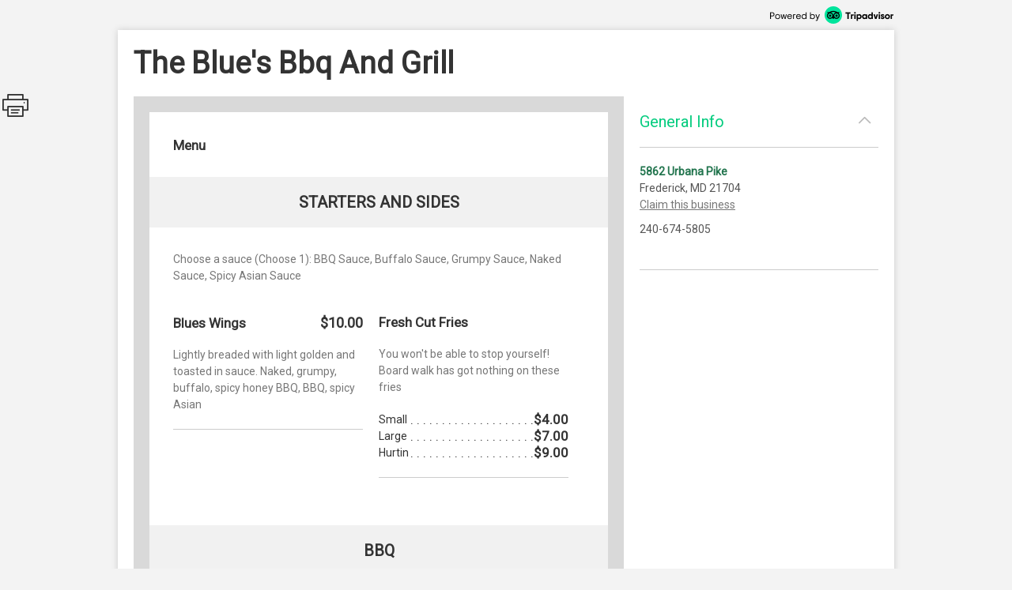

--- FILE ---
content_type: text/html; charset=utf-8
request_url: http://places.singleplatform.com/the-blues-bbq-and-grill/menu?ref=google
body_size: 6976
content:
<!DOCTYPE html>
<html>
    <head prefix="og: http://ogp.me/ns# fb: http://ogp.me/ns/fb# restaurant: http://ogp.me/ns/restaurant#">
        <title>Menus for The Blue&#x27;s Bbq And Grill - Frederick - SinglePlatform</title>
        <link rel="shortcut icon" href="https://s.singleplatform.com/images/ollie_favicon.ico?v=2" />

        

<meta name="viewport" content="width=device-width, initial-scale=1, user-scalable=no">
<meta charset="UTF-8"/>
<meta name="description" content=""/>
<meta name="keywords" content="The Blue's Bbq And Grill menu, The Blue's Bbq And Grill item descriptions, The Blue's Bbq And Grill prices, The Blue's Bbq And Grill Restaurant, Frederick MD Restaurant, 21704 Restaurant"/>
<meta property="fb:app_id" content="188430584588617"/>



<meta property="og:type" content="restaurant.restaurant"/>
<meta property="og:url" content="http://places.singleplatform.com/the-blues-bbq-and-grill/menu"/>
<meta property="og:title" content="The Blue's Bbq And Grill"/>
<meta property="og:image" content="http://a.singleplatform.com/sp/the-blues-bbq-and-grill/fb_post_image.png"/>
<meta property="og:description" content="Online menus, items, descriptions and prices for The Blue's Bbq And Grill - Restaurant - Frederick, MD 21704"/>
<meta property="restaurant:category" content="Restaurant"/>
<meta property="restaurant:owner_verified" content="False"/>
<meta property="restaurant:price_rating" content=""/>
<meta property="restaurant:contact_info:street_address" content="5862 Urbana Pike "/>
<meta property="restaurant:contact_info:locality" content="Frederick"/>
<meta property="restaurant:contact_info:region" content="MD"/>
<meta property="restaurant:contact_info:postal_code" content="21704"/>
<meta property="restaurant:contact_info:country_name" content="US"/>
<meta property="restaurant:contact_info:email" content=""/>
<meta property="restaurant:contact_info:phone_number" content="240-674-5805"/>
<meta property="restaurant:contact_info:website" content=""/>
<meta property="place:location:latitude" content="39.39221"/>
<meta property="place:location:longitude" content="-77.40619"/>



<meta name="format-detection" content="telephone=no"/>
<link rel="canonical" href="http://places.singleplatform.com/the-blues-bbq-and-grill/menu"/>



        

<link rel="preconnect" href="https://fonts.googleapis.com">
<link rel="preconnect" href="https://fonts.gstatic.com" crossorigin>
<link href="https://fonts.googleapis.com/css2?family=EB+Garamond&family=Open+Sans&family=Roboto&display=swap" rel="stylesheet">

    <link rel="stylesheet" href="https://s.singleplatform.com/CACHE/css/output.a571325b9335.css" type="text/css">


        



        


<script src="https://s.singleplatform.com/js/lib/wedge/wedge-0.0.0.min.js"></script>
<script src="https://s.singleplatform.com/js/lib/jsrequire/jsrequire-0.3.1.min.js"></script>
<script>
    require.setBasePath('https://s.singleplatform.com/');
    require.setVersion('');
</script>

<script src="https://s.singleplatform.com/CACHE/js/output.7a1526aff780.js"></script>

        
<script type="application/ld+json">
{
    "@context": "http://schema.org",
    "@type": "Restaurant",
    "image": "https://photos.singleplatform.com/(&#x27;&#x27;,)",
    "priceRange": "$",
    "address": {
        "@type": "PostalAddress",
        "addressLocality": "Frederick",
        "addressRegion": "MD",
        "postalCode": "21704",
        "streetAddress": "5862 Urbana Pike"
    },
    "name": "The Blue&#x27;s Bbq And Grill",
    "telephone": "240-674-5805",
    "url": "",
    "paymentAccepted": "",
    "description": "",
    
        "servesCuisine": "",
        "menu": "http://places.singleplatform.com/the-blues-bbq-and-grill/menu",
    
    "openingHoursSpecification": [],
    "hasOfferCatalog": {
        "@type": "OfferCatalog",
        "name": "Menu",
        "itemListElement": [{"@type": "OfferCatalog", "name": "Menu", "itemListElement": [{"@type": "OfferCatalog", "name": "Starters And Sides", "itemListElement": [{"@type": "Offer", "priceCurrency": "USD", "price": 10, "itemOffered": {"@type": "MenuItem", "name": "Blues Wings", "description": "Lightly breaded with light golden and toasted in sauce. Naked, grumpy, buffalo, spicy honey BBQ, BBQ, spicy Asian", "image": [""], "nutrition": {"@type": "NutritionInformation", "calories": ""}}}, {"@type": "Offer", "priceCurrency": "USD", "price": 4, "itemOffered": {"@type": "MenuItem", "name": "Fresh Cut Fries", "description": "You won't be able to stop yourself! Board walk has got nothing on these fries", "image": [""], "nutrition": {"@type": "NutritionInformation", "calories": ""}}}]}, {"@type": "OfferCatalog", "name": "BBQ", "itemListElement": [{"@type": "Offer", "priceCurrency": "USD", "price": 14, "itemOffered": {"@type": "MenuItem", "name": "1/2 Baby Back Ribs", "description": "We start with the meatiest \"baby' s\" we can find, dry rub' em in our custom dry rub and smoke' em for an amazing flavor, then we finish it off on the grill, get' em sneaky heat, apple butter!", "image": [""], "nutrition": {"@type": "NutritionInformation", "calories": ""}}}, {"@type": "Offer", "priceCurrency": "USD", "price": 23, "itemOffered": {"@type": "MenuItem", "name": "Baby Back Ribs (Full)", "description": "We start with the meatiest \"baby' s\" we can find, dry rub' em in our custom dry rub and smoke' em for an amazing flavor, then we finish it off on the grill, get' em sneaky heat, apple butter!", "image": [""], "nutrition": {"@type": "NutritionInformation", "calories": ""}}}]}, {"@type": "OfferCatalog", "name": "Sandwiches", "itemListElement": [{"@type": "Offer", "priceCurrency": "USD", "price": 9, "itemOffered": {"@type": "MenuItem", "name": "Memphis Pulled Pork", "description": "Our amazing smoked pork, slow cooked in tangy BBQ sauce, on a fresh Kaiser roll, topped with slaw", "image": [""], "nutrition": {"@type": "NutritionInformation", "calories": ""}}}, {"@type": "Offer", "priceCurrency": "USD", "price": 9, "itemOffered": {"@type": "MenuItem", "name": "Carolina Style Pulled Pork", "description": "Dry rubbed pork shoulder, prepared in a spicy apple vineger sauce, on a fresh Kaiser roll, topped with slaw", "image": [""], "nutrition": {"@type": "NutritionInformation", "calories": ""}}}, {"@type": "Offer", "priceCurrency": "USD", "price": 10, "itemOffered": {"@type": "MenuItem", "name": "Smoked Brisket", "description": "Tender beef brisket, sliced, and served hot in our BBQ sauce, on a fresh Kaiser roll! Amazing!", "image": [""], "nutrition": {"@type": "NutritionInformation", "calories": ""}}}, {"@type": "Offer", "priceCurrency": "USD", "price": 10, "itemOffered": {"@type": "MenuItem", "name": "Pit Beef", "description": "Dry rubbed choice beef, grilled, sliced thin, piled high on Kaiser roll. Beef that's what's for dinner!", "image": [""], "nutrition": {"@type": "NutritionInformation", "calories": ""}}}, {"@type": "Offer", "priceCurrency": "USD", "price": 9, "itemOffered": {"@type": "MenuItem", "name": "Pit Ham", "description": "One of our biggest sellers! Smoked ham, shaved thin, grilled in one of our BBQ sauce and piled high, oh yes", "image": [""], "nutrition": {"@type": "NutritionInformation", "calories": ""}}}]}, {"@type": "OfferCatalog", "name": "Dessert", "itemListElement": [{"@type": "Offer", "priceCurrency": "USD", "price": 6, "itemOffered": {"@type": "MenuItem", "name": "Churros (Bag)", "description": "", "image": [""], "nutrition": {"@type": "NutritionInformation", "calories": ""}}}]}]}]
    }
}
</script>

    </head>
    <body id="singleplatform">
        <div class="modal-overlay hide">
    <div class="modal-table">
        <div class="modal-row">
            
    
                <div class="photos modal hide">
    
        <div class="nav-box">
            <div class="nav-table">
                <div class="nav-row">
                    <div class="nav">
                        <span class="icon icon-caret-left clickable"></span>
                        <span class="icon icon-caret-right clickable"></span>
                    </div>
                </div>
            </div>
        </div>
    

    <div class="display-row">
        <span class="photo">
            <!-- image goes here -->
        </span>
    </div>

    
        <div class="caption-row">
            <div class="caption">
                <!-- caption goes here -->
            </div>
            <div class="tags">
                <!-- tags go here -->
            </div>
        </div>
    
</div>

            

    <div class="ctct modal hide">
    <iframe frameborder="0" scrolling="no" horizontalscrolling="no" verticalscrolling="no"></iframe>
    <div class="clickable x">X</div>
</div>

    <div class="report-menu modal hide">
    <div class="report-content">
        <main>
            <div class="header">What's wrong with this menu?</div>
            <description>
                <ul class="options-list">
                    <li><button id="report-incorrect-prices" class="option-btn">Incorrect Prices</button></li>
                    <li><button id="report-incomplete-menu" class="option-btn">Incomplete Menu</button></li>
                    <li><button id="report-out-of-date-menu" class="option-btn">Out of Date Menu</button></li>
                    <li><button id="report-incorrect-contact-info" class="option-btn">Incorrect Contact Information</button></li>
                    <li><button id="report-other" class="option-btn">Other</button>
                </ul>
                <p class="success-msg hide">Successfully reported!</p>
            </description>
        </main>
        <button-set>
            <button class="modal-close-btn">Cancel</button>
        </button-set>
    </div>
</div>


        </div>
    </div>
</div>

        


        <div class="center-box-h">
            
<div class="header">
    <a class="powered-by" target="_blank" href="https://www.tripadvisor.com/ForRestaurants/ta_menuconnect"><img alt="Powered by Tripadvisor" src="https://s.singleplatform.com/images/singlepg/powered_by.png"/></a>
</div>



            <div class="box">
                <div class="location-title-row">
    <h1 class="location-title">
        

        <div class="web">The Blue&#x27;s Bbq And Grill</div>
    </h1>
</div>

                <div class="mobile-cta">
    
</div>

                
    <div class="mobile-standard-buttons">
        <div class="call-jump row">
            <a href="tel:240-674-5805" class="call">
                <span class="icon icon-telephone"></span><span class="text">Call</span>
            </a>
            <a href="#all-menus" class="jump">
                <span class="icon icon-mobile-site"></span><span class="text">Menu</span>
            </a>
            <span class="sidebar-opener">
                <span class="icon icon-ran-with-errors"></span><span class="text">Info</span>
            </span>
        </div>
    </div>



                <div class="mobile-address-container">
                    <div class="mobile-address">
    <span class="text">
        
        <div class="address">
            5862 Urbana Pike
        </div>
        
        
        <div class="city-state-zip">
            Frederick, MD 21704
        </div>
        
    </span>
    <span class="icon icon-caret-right"></span>
</div>

                    
    <a href="https://m.uber.com/ul/?client_id=Md64GYThBYoDtZvyOWgMWiX04lvBY_yJ&amp;action=setPickup&amp;dropoff%5Blatitude%5D=39.39221&amp;dropoff%5Blongitude%5D=-77.40619&amp;dropoff%5Bnickname%5D=The+Blue%27s+Bbq+And+Grill&amp;dropoff%5Bformatted_address%5D=5862+Urbana+Pike+Frederick+MD+21704" class="mobile-address-action uber-btn">
        <div class="uber-action">
            <span class="uber-logo"></span>
            <span class="uber-text">Uber</span>
        </div>
    </a>


                </div>

                
    



                <div class="main-row">
                    <div class="main">
                        






    


    





    
    
        
            <div class="cover-image ">
    <img/>
    <div class="more-photos hide">MORE PHOTOS</div>
</div>

        

        <a name="all-menus"></a>
        <div class="menus">
            
                <div class="header">
    
    <div class="nav-row">
        
            



        

        
            <h2 class="menu-title">
                Menu
            </h2>
        

        
            <span class="icon icon-photo clickable hide"></span>
        
    </div>

    
        <div class="description"></div>
    
</div>

            

            
                
                    
    <div class="menu " id="menu-4673105" toggle-group="menus">
    
        
    


<div class="section two-column">
    
        <a name="Starters And Sides"></a>
<div class="title">
    <h3>Starters And Sides</h3>

    
	
    <span class="pick icon icon-double-caret-down"></span>
    <select class="title section-select">
        
            <option selected="selected">Starters And Sides</option>
        
            <option >BBQ</option>
        
            <option >Sandwiches</option>
        
            <option >Dessert</option>
        
    </select>



</div>

    

    <div class="items">
        
            
    <div class="description text">
        Choose a sauce (Choose 1): BBQ Sauce, Buffalo Sauce, Grumpy Sauce, Naked Sauce, Spicy Asian Sauce
    </div>


        

        
            
                <div class="item left" id="213648223">
    <div class="item-title-row">
        
            <h4 class="item-title">
    

    Blues Wings
</h4>

        
        
            


    
        
            <span class="price">
                
                    $10.00
                    
                
            </span>
        
    


        
        
            

        
    </div>

    
        
    <div class="description text">
        Lightly breaded with light golden and toasted in sauce. Naked, grumpy, buffalo, spicy honey BBQ, BBQ, spicy Asian
    </div>


    
    
        
    
        
    


    
    
        




    
    
        

    

    

    <hr/>
</div>

            
        
            
                <div class="item left" id="213648224">
    <div class="item-title-row">
        
            <h4 class="item-title">
    

    Fresh Cut Fries
</h4>

        
        
            



        
        
            

        
    </div>

    
        
    <div class="description text">
        You won&#x27;t be able to stop yourself! Board walk has got nothing on these fries
    </div>


    
    
        

    
    
        




    
    
        
    <div class="multiprice-group">
        
            
                

<div class="multiprice">
    <ul class="leaders">
        <li>
            
                <span class="title text">Small</span>
            
            
                
            
            
                
            
            
                
                    
                        <span class="price is right">$4.00</span>
                    
                
            
        </li>
    </ul>
</div>

            
        
            
                

<div class="multiprice">
    <ul class="leaders">
        <li>
            
                <span class="title text">Large</span>
            
            
                
            
            
                
            
            
                
                    
                        <span class="price is right">$7.00</span>
                    
                
            
        </li>
    </ul>
</div>

            
        
            
                

<div class="multiprice">
    <ul class="leaders">
        <li>
            
                <span class="title text">Hurtin</span>
            
            
                
            
            
                
            
            
                
                    
                        <span class="price is right">$9.00</span>
                    
                
            
        </li>
    </ul>
</div>

            
        
    </div>


    

    

    <hr/>
</div>

            
        
    </div>
</div>


    
        
    


<div class="section two-column">
    
        <a name="BBQ"></a>
<div class="title">
    <h3>BBQ</h3>

    
	
    <span class="pick icon icon-double-caret-down"></span>
    <select class="title section-select">
        
            <option >Starters And Sides</option>
        
            <option selected="selected">BBQ</option>
        
            <option >Sandwiches</option>
        
            <option >Dessert</option>
        
    </select>



</div>

    

    <div class="items">
        
            
    <div class="description text">
        Choose a side (Choose 1): Blue Wings, Coleslaw, Collard Greens, Fresh Cut Fries, Fried Pickles
    </div>


        

        
            
                <div class="item left" id="213648225">
    <div class="item-title-row">
        
            <h4 class="item-title">
    

    1/2 Baby Back Ribs
</h4>

        
        
            


    
        
            <span class="price">
                
                    $14.00
                    
                
            </span>
        
    


        
        
            

        
    </div>

    
        
    <div class="description text">
        We start with the meatiest &quot;baby&#x27; s&quot; we can find, dry rub&#x27; em in our custom dry rub and smoke&#x27; em for an amazing flavor, then we finish it off on the grill, get&#x27; em sneaky heat, apple butter!
    </div>


    
    
        
    
        
    


    
    
        




    
    
        

    

    

    <hr/>
</div>

            
        
            
                <div class="item left" id="213648226">
    <div class="item-title-row">
        
            <h4 class="item-title">
    

    Baby Back Ribs (Full)
</h4>

        
        
            


    
        
            <span class="price">
                
                    $23.00
                    
                
            </span>
        
    


        
        
            

        
    </div>

    
        
    <div class="description text">
        We start with the meatiest &quot;baby&#x27; s&quot; we can find, dry rub&#x27; em in our custom dry rub and smoke&#x27; em for an amazing flavor, then we finish it off on the grill, get&#x27; em sneaky heat, apple butter!
    </div>


    
    
        
    
        
    


    
    
        




    
    
        

    

    

    <hr/>
</div>

            
        
    </div>
</div>


    
        
    


<div class="section two-column">
    
        <a name="Sandwiches"></a>
<div class="title">
    <h3>Sandwiches</h3>

    
	
    <span class="pick icon icon-double-caret-down"></span>
    <select class="title section-select">
        
            <option >Starters And Sides</option>
        
            <option >BBQ</option>
        
            <option selected="selected">Sandwiches</option>
        
            <option >Dessert</option>
        
    </select>



</div>

    

    <div class="items">
        
            

        

        
            
                <div class="item left" id="213648227">
    <div class="item-title-row">
        
            <h4 class="item-title">
    

    Memphis Pulled Pork
</h4>

        
        
            


    
        
            <span class="price">
                
                    $9.00
                    
                
            </span>
        
    


        
        
            

        
    </div>

    
        
    <div class="description text">
        Our amazing smoked pork, slow cooked in tangy BBQ sauce, on a fresh Kaiser roll, topped with slaw
    </div>


    
    
        
    
        
    


    
    
        




    
    
        

    

    

    <hr/>
</div>

            
        
            
                <div class="item left" id="213648228">
    <div class="item-title-row">
        
            <h4 class="item-title">
    

    Carolina Style Pulled Pork
</h4>

        
        
            


    
        
            <span class="price">
                
                    $9.00
                    
                
            </span>
        
    


        
        
            

        
    </div>

    
        
    <div class="description text">
        Dry rubbed pork shoulder, prepared in a spicy apple vineger sauce, on a fresh Kaiser roll, topped with slaw
    </div>


    
    
        
    
        
    


    
    
        




    
    
        

    

    

    <hr/>
</div>

            
        
            
                <div class="item left" id="213648229">
    <div class="item-title-row">
        
            <h4 class="item-title">
    

    Smoked Brisket
</h4>

        
        
            


    
        
            <span class="price">
                
                    $10.00
                    
                
            </span>
        
    


        
        
            

        
    </div>

    
        
    <div class="description text">
        Tender beef brisket, sliced, and served hot in our BBQ sauce, on a fresh Kaiser roll! Amazing!
    </div>


    
    
        
    
        
    


    
    
        




    
    
        

    

    

    <hr/>
</div>

            
        
            
                <div class="item left" id="213648230">
    <div class="item-title-row">
        
            <h4 class="item-title">
    

    Pit Beef
</h4>

        
        
            


    
        
            <span class="price">
                
                    $10.00
                    
                
            </span>
        
    


        
        
            

        
    </div>

    
        
    <div class="description text">
        Dry rubbed choice beef, grilled, sliced thin, piled high on Kaiser roll. Beef that&#x27;s what&#x27;s for dinner!
    </div>


    
    
        
    
        
    


    
    
        




    
    
        

    

    

    <hr/>
</div>

            
        
            
                <div class="item left" id="213648231">
    <div class="item-title-row">
        
            <h4 class="item-title">
    

    Pit Ham
</h4>

        
        
            


    
        
            <span class="price">
                
                    $9.00
                    
                
            </span>
        
    


        
        
            

        
    </div>

    
        
    <div class="description text">
        One of our biggest sellers! Smoked ham, shaved thin, grilled in one of our BBQ sauce and piled high, oh yes
    </div>


    
    
        
    
        
    


    
    
        




    
    
        

    

    

    <hr/>
</div>

            
        
    </div>
</div>


    
        
    


<div class="section ">
    
        <a name="Dessert"></a>
<div class="title">
    <h3>Dessert</h3>

    
	
    <span class="pick icon icon-double-caret-down"></span>
    <select class="title section-select">
        
            <option >Starters And Sides</option>
        
            <option >BBQ</option>
        
            <option >Sandwiches</option>
        
            <option selected="selected">Dessert</option>
        
    </select>



</div>

    

    <div class="items">
        
            

        

        
            
                <div class="item left" id="213648232">
    <div class="item-title-row">
        
            <h4 class="item-title">
    

    Churros (Bag)
</h4>

        
        
            


    
        
            <span class="price">
                
                    $6.00
                    
                
            </span>
        
    


        
        
            

        
    </div>

    
        

    
    
        
    
        
    


    
    
        




    
    
        

    

    

    <hr/>
</div>

            
        
    </div>
</div>


    

    
        

    
</div>


                
            
        </div>
    



<div class="footer">
    
    



    
        



    
        <a class="claim-this-location" target="_blank" href="https://www.tripadvisor.com/ForRestaurants/ta_menuconnect">
            claim this menu
        </a>
    



    <a class="attribution" target="_blank" href="https://www.tripadvisor.com/ForRestaurants/ta_menuconnect">
        
        <img class="" alt = "Tripadvisor logo"/>
    </a>



    
        
            <div class="disclaimer">
                <strong class="title">disclaimer:</strong> <em>pricing and availability subject to change.</em>
            </div>
        
    

    
            <div class="legal-links">
                <a href="https://tripadvisor.mediaroom.com/us-terms-of-use" target="_blank">Terms of Service</a> |
                <a href="https://tripadvisor.mediaroom.com/us-privacy-policy" target="_blank">Privacy Policy</a>
            </div>
    


    

</div>


    <div class="is-phone"></div>
<div class="is-x2"></div>
<div class="is-x3"></div>




    

<script>
    window.SinglePlatform = window.Singleplatform || {};
    
    SinglePlatform.json_data = {"contact": {"address_1": "5862 Urbana Pike", "address_2": "", "city": "Frederick", "country": "US", "email": "", "latitude": 39.39221, "longitude": -77.40619, "main_phone": "240-674-5805", "postcode": "21704", "region": "MD", "website": ""}, "analytics_host": "a.singleplatform.com", "available": true, "base_image_path": "https://photos.singleplatform.com", "cover_image_mobile": null, "cover_image_web": null, "ga_account_id": "UA-18767921-3", "images": [], "is_location_a_customer": false, "item_photos": {}, "menu_url": "http://places.singleplatform.com/the-blues-bbq-and-grill/menu", "parent_business_id": null, "show_custom_colors": null, "spv2_id": "the-blues-bbq-and-grill", "zagat_mobile_id": null, "zagat_web_id": null, "csrf_token": "ub8UHNEFdays8mgK922jvNAZlilxZwSBaeagmhg1u0eAJIbAlQfNpHAZgDbHazRI", "cta": {"url": "//singleapi.com/locations/the-blues-bbq-and-grill/actions/nearby/?business_type=Restaurant&self=1&limit=3&client_id=czun8aboai400qaaeiewsbtcw"}, "publisher_name": null};
</script>

<script src="https://s.singleplatform.com/CACHE/js/output.c80d8357c9f7.js"></script>




    <div id="pixel-container" class="hide">
    <img id="call-button-pixel" class="hide" />
    <img id="map-link-pixel" class="hide" />
    <img id="system-print-pixel" class="hide" />
    <img id="print-button-pixel" class="hide" />
    <img id="twitter-st-button-pixel" class="hide" />
    <img id="facebook-st-button-pixel" class="hide" />
    <img id="google-st-button-pixel" class="hide" />
    <img id="email-st-button-pixel" class="hide" />
    <img id="report-incorrect-prices-button-pixel" class="hide" />
    <img id="report-incomplete-menu-button-pixel" class="hide" />
    <img id="report-out-of-date-menu-button-pixel" class="hide" />
    <img id="report-incorrect-contact-info-button-pixel" class="hide" />
    <img id="report-other-button-pixel" class="hide" />
    <img id="report-issue-button-pixel" class="hide" />
    <img id="report-modal-cancel-button-pixel" class="hide" />
    <img id="request-uber-ride" class="hide" />
</div>



                        
                          
    
    <div class="share-this hide">
        <div class="icon icon-print"></div>
        <div id="twitter-st" class="st-button st_twitter_large" displaytext="tweet"></div>
        <div id="facebook-st" class="st-button st_facebook_large" displaytext="facebook"></div>
        <div id="google-st" class="st-button st_googleplus_large" displaytext="google +"></div>
        <div id="email-st" class="st-button st_email_large" displaytext="email"></div>
    </div>


                        
                    </div>

                    
                      


<div class="sidebar-bg hide"></div>
<div class="primary sidebar hide">
    <div class="order-now hide">
        <div class="description-group hide">
            <div class="description text"></div>
            <div class="discount-percentage text"></div>
        </div>
        <a target="_blank">
            <img/>
        </a>
    </div>
    <div class="section browse-nearby" toggle-group="sidebar-section">
        <div class="title">
            <h2 class="clickable" toggle=".sidebar .section.browse-nearby">
                Browse Nearby
            </h2>
            <span class="icon expand icon-caret-down clickable" toggle=".sidebar .section.browse-nearby"></span>
            <span class="icon collapse icon-caret-up clickable" toggle=".sidebar .section.empty"></span>
        </div>
        <div class="content">
            <div class="info-group text">
                <a class="offer clickable">
                    <span class="location">
                        <div class="name"></div>
                        <div class="city-state"></div>
                    </span>
                    <span class="icon icon-caret-right"></span>
                </a>
            </div>
        </div>
    </div>

    

    <div class="section general-info" toggle-group="sidebar-section">
        <div class="title">
            <h2 class="clickable" toggle=".sidebar .section.general-info">
                General Info
            </h2>
            <span class="icon expand icon-caret-down clickable" toggle=".sidebar .section.general-info"></span>
            <span class="icon collapse icon-caret-up clickable" toggle=".sidebar .section.empty"></span>
        </div>
        <div class="content">
            <div class="info-group text">
                
                    <div class="address">
                        <a class="map" target="_blank" href="https://maps.google.com/maps/?q=5862+Urbana+Pike++Frederick+MD+21704">5862 Urbana Pike</a>
                    </div>
                

                
                    <div class="city-state-zip">
                        Frederick, MD 21704
                    </div>
                

                
                    <a class="sidebar-claim-location-link" target="_blank" href="https://www.tripadvisor.com/ForRestaurants/ta_menuconnect">Claim this business</a>
                

                
                    <div class="phone">
                        240-674-5805
                    </div>
                
            </div>
            <div class="info-group text">
                

                
                    <div class="map">
                        <a target="_blank" href="http://maps.google.com/maps?q=5862 Urbana Pike  Frederick MD 21704&t=m&z=16">
                            <img alt="Map of The Blue&#x27;s Bbq And Grill"/>
                        </a>
                    </div>
                
            </div>

            
        </div>
    </div>

    

    

    

    <div class="section empty" toggle-group="sidebar-section"></div>

    
</div>


                    

                    
                    

                </div>
            </div>
        </div>

        

<script src="https://s.singleplatform.com/CACHE/js/output.2f9d1048d2d0.js"></script>

    </body>
</html>
